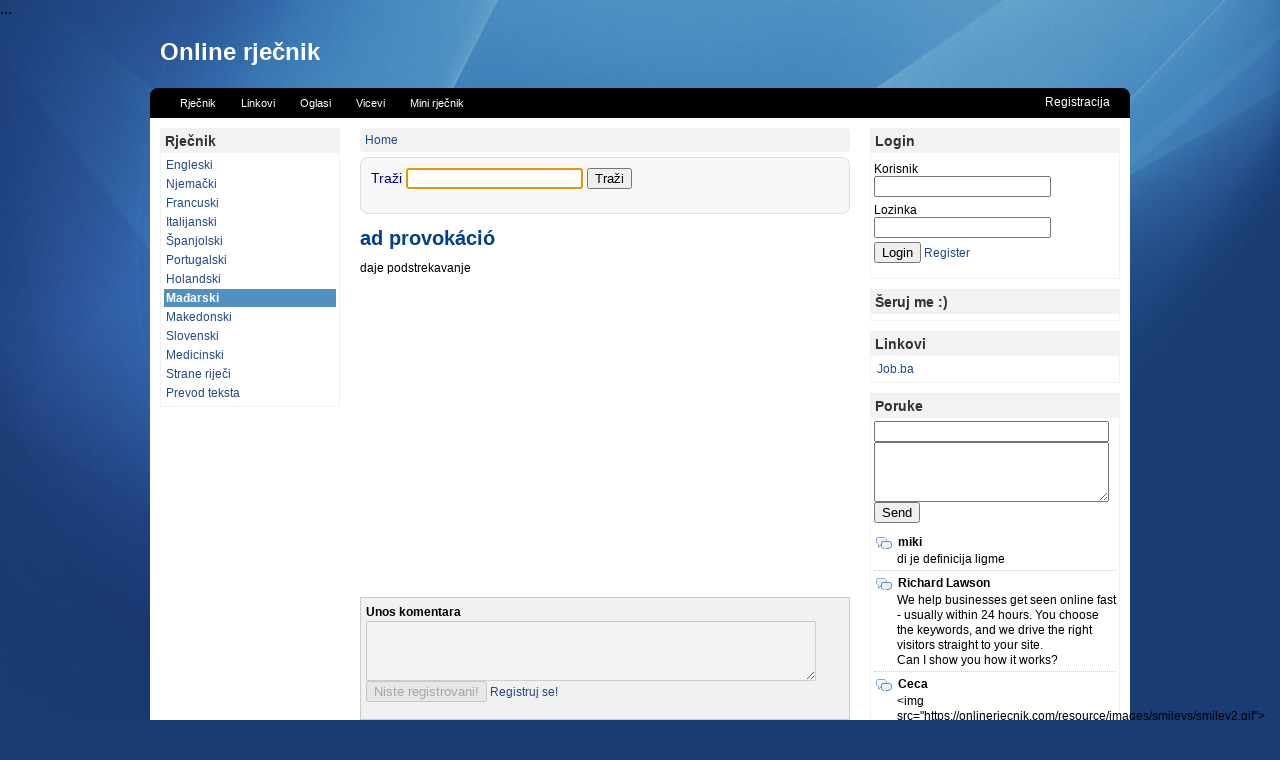

--- FILE ---
content_type: text/html; charset=UTF-8
request_url: http://onlinerjecnik.com/rjecnik/komentari/518273
body_size: 3904
content:
...<!DOCTYPE html PUBLIC "-//W3C//DTD XHTML 1.0 Transitional//EN" "http://www.w3.org/TR/xhtml1/DTD/xhtml1-transitional.dtd">
<html xmlns="http://www.w3.org/1999/xhtml">
<head>
<meta name="robots" content="index,follow"/>
<link rel="icon" href="//onlinerjecnik.com/favicon.ico" type="image/x-icon"/>
<meta name="google-site-verification" content="tPsYhqfp7m71vvSABcCrKI12BBkR6iYNM2D9lf_FWLo"/>
<meta name="msvalidate.01" content="308C6BC1714D37029C7E4B0F183ECEFF"/>
<meta http-equiv="Content-Type" content="text/html; charset=utf-8"/>
<link rel="stylesheet" type="text/css" href="//onlinerjecnik.com/theme/new/style-v1.css"/>
<script async="async" type="text/javascript" src="//onlinerjecnik.com/script.min.js"></script>
<meta name="viewport" content="width=device-width; initial-scale=1.0; maximum-scale=1.0;">

<!--Content generated by Yupi-Cms, yupi-cms.com ligthweight cms-->
<!--begin header-->
<title>Rječnik  | ad provokáció | daje podstrekavanje |  Mađarski rječnik </title>
<meta http-equiv="content-type" content="text/html; charset=utf-8" />
<meta name="keywords" content="Mađarski rječnik, prevod mađarskih riječi., translation for ad provokáció, daje podstrekavanje" />
<meta name="description" content="Mađarski rječnik, mali mađarski rječnik sa mogućno&scaron;ću pretraživanja riječi. Trnaslaton for ad provokáció, daje podstrekavanje." />
<script>
var BASE_URL = "//onlinerjecnik.com/";
</script>


<script type='text/javascript' src='//onlinerjecnik.com/script/jquery/jquery.js'></script>


<!--end of header-->
<style>
</style>
</head>
<body>

<div id='Page'>
<div id='PageHeader'>
<div class='inner'>
<div id="logo">
<h1>
<a href="//onlinerjecnik.com" style="color: white;">Online rječnik</a>
</h1>
<span style='color:#eee'></span>
</div>
</div>
<div id="menu" class='inner menu'>
<div class="menuTabs">
<ul id="tabs">
<li><a href='//onlinerjecnik.com/'  title=''><span>Rječnik</span></a></li><li><a href='//onlinerjecnik.com/links'  title=''><span>Linkovi</span></a></li><li><a href='//onlinerjecnik.com/oglasi'  title=''><span>Oglasi</span></a></li><li><a href='//onlinerjecnik.com/vicevi'  title=''><span>Vicevi</span></a></li><li><a href='//onlinerjecnik.com/rjecnik/mini'  title=''><span>Mini rječnik</span></a></li></ul>
</div>

<div class='userInfo'>
<a href="//onlinerjecnik.com/login/register" >Registracija</a>                            </div>
</div>
</div>


<div id='PageContent'>
<div class='inner'>

<div id='Sidebar' class='sidebar'>
<div class='panelheader'></div>
<div class='panelcontainer'>
<div class="panel_a">
<div class='frame'>
<div class='title'><h2><span>Rječnik</span></h2></div>
<div class='frame-inner'>
<ul class='wmenu'><li ><a  href='//onlinerjecnik.com/rjecnik/engleski'>Engleski</a></li><li ><a  href='//onlinerjecnik.com/rjecnik/njemacki'>Njemački</a></li><li ><a  href='//onlinerjecnik.com/rjecnik/francuski'>Francuski</a></li><li ><a  href='//onlinerjecnik.com/rjecnik/italijanski'>Italijanski</a></li><li ><a  href='//onlinerjecnik.com/rjecnik/spanjolski'>&Scaron;panjolski</a></li><li ><a  href='//onlinerjecnik.com/rjecnik/portugalski'>Portugalski</a></li><li ><a  href='//onlinerjecnik.com/rjecnik/holandski'>Holandski</a></li><li  class='selected'><a  href='//onlinerjecnik.com/rjecnik/madjarski'>Mađarski</a></li><li ><a  href='//onlinerjecnik.com/rjecnik/makedonski'>Makedonski</a></li><li ><a  href='//onlinerjecnik.com/rjecnik/slovenski'>Slovenski</a></li><li ><a  href='//onlinerjecnik.com/rjecnik/medicinski'>Medicinski</a></li><li ><a  href='//onlinerjecnik.com/rjecnik/strane-rijeci'>Strane riječi</a></li><li ><a  href='//onlinerjecnik.com/rjecnik/prevod'>Prevod teksta</a></li></ul>
</div>
</div>
<script async src="//pagead2.googlesyndication.com/pagead/js/adsbygoogle.js"></script>
<!-- Responsive -->
<ins class="adsbygoogle responsive-left-ws"
style="display:block"
data-ad-client="ca-pub-2938303286347856"
data-ad-slot="7135114267"
data-ad-format="auto"></ins>
<script>
(adsbygoogle = window.adsbygoogle || []).push({});
</script>                    </div>
<div style='clear:both'></div>
</div>
<div class='panelfooter'></div>
</div>

<div id='Content' class='content'>
<div>
</div>

<div class='navigation'>
<div class='breedChumber'><a href='//onlinerjecnik.com/' title=''>Home</a>  </div>                </div>

<!-- Navigation -->
<div id="mobile-navigation">
<div id="title-bar2">
<h2></h2>
</div>
<nav id="slide-menu" style="display: none">
<ul>
<li class="events"><a href="//onlinerjecnik.com/rjecnik/engleski">Engleski</a></li>
<li class="events"><a href="//onlinerjecnik.com/rjecnik/njemacki">Njemački</a></li>
<li class="events"><a href="//onlinerjecnik.com/rjecnik/francuski">Francuski</a></li>
<li class="events"><a href="//onlinerjecnik.com/rjecnik/italijanski">Italijanski</a></li>
<li class="events"><a href="//onlinerjecnik.com/rjecnik/spanjolski">&Scaron;panjolski</a></li>
<li class="events"><a href="//onlinerjecnik.com/rjecnik/portugalski">Portugalski</a></li>
<li class="events"><a href="//onlinerjecnik.com/rjecnik/holandski">Holandski</a></li>
<li class="events"><a href="//onlinerjecnik.com/rjecnik/madjarski">Mađarski</a></li>
<li class="events"><a href="//onlinerjecnik.com/rjecnik/makedonski">Makedonski</a></li>
<li class="events"><a href="//onlinerjecnik.com/rjecnik/slovenski">Slovenski</a></li>
<li class="events"><a href="//onlinerjecnik.com/rjecnik/medicinski">Medicinski</a></li>
<li class="events"><a href="//onlinerjecnik.com/rjecnik/strane-rijeci">Strane riječi</a></li>
</ul>
</nav>
</div>

<div class='rjecnikForm'>
<form action="//onlinerjecnik.com/rjecnik/madjarski" method="post">
<label>Traži </label>
<input type="text" value="" name="find" id="idFind" class="rjecnikInput"/>
<input type="submit" value="Traži" class="rjecnikFind"/>
</form>
</div>


<h1>ad provokáció</h1>
<p>
daje podstrekavanje</p>


<br/>
<center>
<script type="text/javascript"><!--
google_ad_client = "pub-2938303286347856";
/* 336x280, created 10/15/08 */
google_ad_slot = "7016926967";
google_ad_width = 336;
google_ad_height = 280;
//-->
</script>
<script type="text/javascript"
src="http://pagead2.googlesyndication.com/pagead/show_ads.js">
</script>
</center>


<div class='komentari-unos'>
<b>Unos komentara</b>
<form method='post'>
<textarea name='komentar' style='width:450px;height:60px' disabled='disabled'></textarea>
<input type='submit' name='AddComment' value='Niste registrovani!' disabled='disabled'/>
<a href="//onlinerjecnik.com/login/register" >Registruj se!</a></form>
</div>
<br/>
<br/>

<div style='clear:both'></div>
</div>

<div id='Sidebar' class='sidebar rightsidebar'>
<div class='panelcontainer'>
<div class="panel_b"><div class='frame'>
<div class='title'><h2><span>Login</span></h2></div>
<div class='frame-inner'>
<form class='loginForm' method="post" action="//onlinerjecnik.com/_panel/loginpanel/login">
<input type='hidden' name='url' value="http://onlinerjecnik.com/rjecnik/komentari/518273"/>

<div class='loginUserFrame'>Korisnik</div>
<div><input type='text' name='username'/></div>

<div class='loginPasswordFrame'>Lozinka</div>
<div><input type='password' name='password'/></div>

<input class='button' type='submit' value='Login' name='Login'/>

<a class='loginRegisterLink' href='//onlinerjecnik.com/login/register'>Register</a>

</form></div>
</div>
<div class='frame'>
<div class='title'><h2><span>&Scaron;eruj me :)</span></h2></div>
<div class='frame-inner'>

<!-- AddThis Button BEGIN -->
<div class="addthis_toolbox addthis_default_style addthis_32x32_style">
<a class="addthis_button_preferred_1"></a>
<a class="addthis_button_preferred_2"></a>
<a class="addthis_button_preferred_3"></a>
<a class="addthis_button_preferred_4"></a>
<a class="addthis_button_compact"></a>
<a class="addthis_counter addthis_bubble_style"></a>
</div>
<script type="text/javascript">var addthis_config = {"data_track_clickback":true};</script>
<script type="text/javascript" src="http://s7.addthis.com/js/250/addthis_widget.js#pubid=edin.o"></script>
<!-- AddThis Button END --></div>
</div>
<div class='frame'>
<div class='title'><h2><span>Linkovi</span></h2></div>
<div class='frame-inner'>
<div class='links'>
<div class='weblink'>
<a href='http://www.job.ba' target='_blank' title=''>
<span>Job.ba</span>
</a>
</div>
</div></div>
</div>
<div class='frame'>
<div class='title'><h2><span>Poruke</span></h2></div>
<div class='frame-inner'>
<script type='text/javascript' src='//onlinerjecnik.com/panels/shoutbox/shoutbox.js'></script>



<div id='sb_post'>
<div id='shoutBoxErrorMessage'></div>
<form method='post'>

<div><input type='text' class='ShoutBoxName' id='shoutBoxName'/></div>
<div><textarea class='textedit' name='sb_text' id='shoutBoxText'></textarea></div>
<div><input name='btnShoutBoxAdd' type='button' value='Send' class='sb-btn' onclick='shoutBoxPostMessage();'/></div>

</form>
<div id="shoutBoxMessageList">
<div>miki</div><p>di je definicija ligme</p><div>Richard Lawson</div><p>We help businesses get seen online fast - usually within 24 hours. You choose the keywords, and we drive the right visitors straight to your site.<br />
Can I show you how it works?</p><div>Ceca</div><p>&lt;img src=&quot;https://onlinerjecnik.com/resource/images/smileys/smiley2.gif&quot;&gt;<br />
<img src='https://onlinerjecnik.com/resource/images/smileys/smiley2.gif' /></p><div>Joseph Matthews</div><p>We help businesses get seen online fast - usually within 24 hours. You choose the keywords, and we drive the right visitors straight to your site.<br />
Can I show you how it works?</p><div>pozdrav</div><p>brate</p><div>Plenki</div><p>Moon</p><div>Gary Charles</div><p>I am not offering SEO or Pay Per Click Advertising. This is something entirely different. Simply send us your desired keywords, and your website will instantly appear at the top of Google and Bing search results, without any Pay Per Click charges. You'll be pleasantly surprised by the results.</p><div>bro</div><p>Radi?</p><div>gimnazijalac</div><p>odustajem od njemačkog... dosta mi je <img src='//onlinerjecnik.com/resource/images/smileys/smiley2.gif' border='0' style='border:0;padding:0px' /></p><div>???</div><p>Ovo sajt jo&scaron; pre Hrista zvanog Google translate</p><div>dobio moj brat</div><p>od jednog onako ....... zna&scaron;</p><div>brat</div><p>Hojooooj pet kila nutele</p><div>stojak</div><p>majmuneeeeeeeeeeeeeee</p><div>giga nigga</div><p>vi ste ni&scaron;ta naspram mene male sigme</p><div>skibidi</div><p>ispod kreveta sam ti pookie bear (dobicu keca iz biologije sutra)</p></div>

<div align='center'><a class='shoutBoxShowAll' href='//onlinerjecnik.com/shoutbox'>Show all</a></div></div></div>
</div>
</div>
<div style='clear:both'></div>
</div>
</div>

<div style='clear:both'></div>

<div id='PreFooter'>
<div class='links-list'>
<a href='http://www.sjedi5.hr' target='_blank' title=''>
sjedi5.hr</a>
|
<a href='http://www.netsanovnik.net/' target='_blank' title=''>
netsanovnik.net</a>
|
<a href='http://www.strani-jezik.com/' target='_blank' title=''>
strani-jezik.com</a>
|
<a href='http://www.cesarina.net' target='_blank' title=''>
cesarina.net</a>
</div>            </div>
</div>
</div>

<div id='PageFooter'>
<div class='inner'>
Render in 0.0248 sec.        </div>
</div>

</div>

<script type="text/javascript">
var _gaq = _gaq || [];
_gaq.push(['_setAccount', 'UA-1575968-6']);
_gaq.push(['_trackPageview']);

(function() {
var ga = document.createElement('script'); ga.type = 'text/javascript'; ga.async = true;
ga.src = ('https:' == document.location.protocol ? 'https://ssl' : 'http://www') + '.google-analytics.com/ga.js';
var s = document.getElementsByTagName('script')[0]; s.parentNode.insertBefore(ga, s);
})();
</script></body>

<script>
$(function(){ $("#idFind").focus(); });
function showMenu(){$("#slide-menu").slideToggle("fast");}
$(function(){
$("#title-bar2").click(showMenu);
});
</script>
</html>

--- FILE ---
content_type: text/html; charset=utf-8
request_url: https://www.google.com/recaptcha/api2/aframe
body_size: 250
content:
<!DOCTYPE HTML><html><head><meta http-equiv="content-type" content="text/html; charset=UTF-8"></head><body><script nonce="AlyTUwjkMYMwHUWp25RdtQ">/** Anti-fraud and anti-abuse applications only. See google.com/recaptcha */ try{var clients={'sodar':'https://pagead2.googlesyndication.com/pagead/sodar?'};window.addEventListener("message",function(a){try{if(a.source===window.parent){var b=JSON.parse(a.data);var c=clients[b['id']];if(c){var d=document.createElement('img');d.src=c+b['params']+'&rc='+(localStorage.getItem("rc::a")?sessionStorage.getItem("rc::b"):"");window.document.body.appendChild(d);sessionStorage.setItem("rc::e",parseInt(sessionStorage.getItem("rc::e")||0)+1);localStorage.setItem("rc::h",'1769376762274');}}}catch(b){}});window.parent.postMessage("_grecaptcha_ready", "*");}catch(b){}</script></body></html>